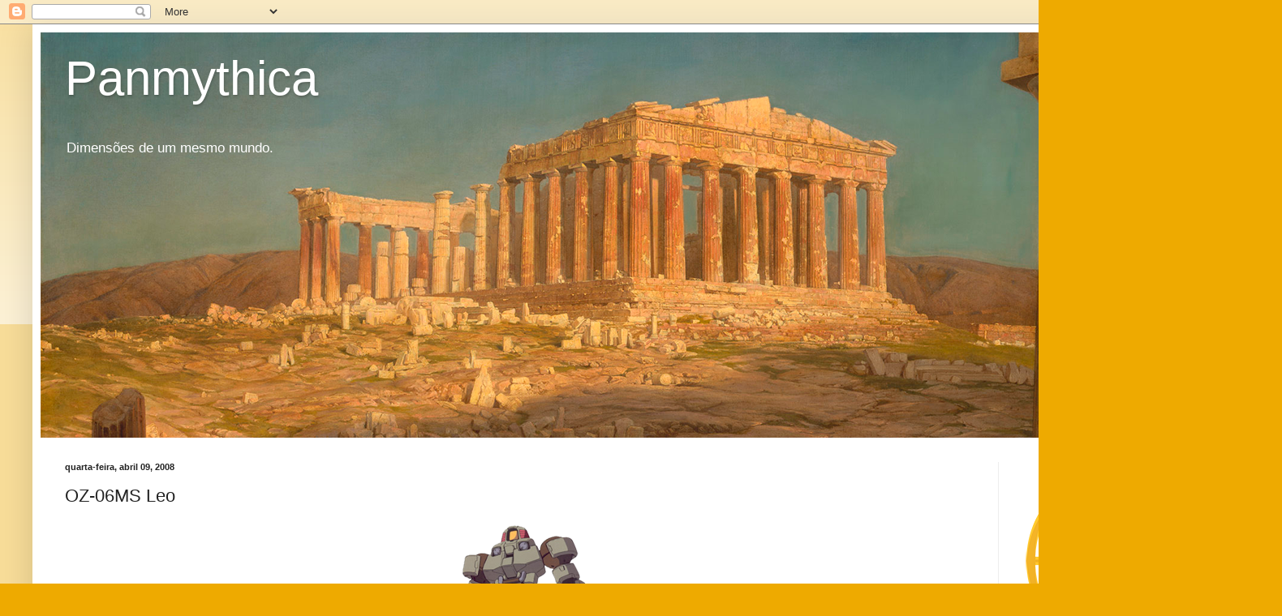

--- FILE ---
content_type: text/html; charset=UTF-8
request_url: https://www.panmythica.com/2008/04/oz-06ms-leo.html
body_size: 15695
content:
<!DOCTYPE html>
<html class='v2' dir='ltr' lang='pt-BR'>
<head>
<link href='https://www.blogger.com/static/v1/widgets/335934321-css_bundle_v2.css' rel='stylesheet' type='text/css'/>
<meta content='width=1100' name='viewport'/>
<meta content='text/html; charset=UTF-8' http-equiv='Content-Type'/>
<meta content='blogger' name='generator'/>
<link href='https://www.panmythica.com/favicon.ico' rel='icon' type='image/x-icon'/>
<link href='https://www.panmythica.com/2008/04/oz-06ms-leo.html' rel='canonical'/>
<link rel="alternate" type="application/atom+xml" title="Panmythica - Atom" href="https://www.panmythica.com/feeds/posts/default" />
<link rel="alternate" type="application/rss+xml" title="Panmythica - RSS" href="https://www.panmythica.com/feeds/posts/default?alt=rss" />
<link rel="service.post" type="application/atom+xml" title="Panmythica - Atom" href="https://www.blogger.com/feeds/7690848403283609243/posts/default" />

<link rel="alternate" type="application/atom+xml" title="Panmythica - Atom" href="https://www.panmythica.com/feeds/2920749441365056983/comments/default" />
<!--Can't find substitution for tag [blog.ieCssRetrofitLinks]-->
<link href='http://i4.photobucket.com/albums/y147/jan_sobieskiii/mitologia/mechas/OZ-06MS-Leo.png' rel='image_src'/>
<meta content='https://www.panmythica.com/2008/04/oz-06ms-leo.html' property='og:url'/>
<meta content='OZ-06MS Leo' property='og:title'/>
<meta content='Meca-de-Combate Organization of Zodiac - 06 Mobile Suit Leo New Mobile Report Gundam Wing Fonte: The Gundam Wiki' property='og:description'/>
<meta content='https://lh3.googleusercontent.com/blogger_img_proxy/AEn0k_uY4lnvG5KAeRczpKCxFBVkkGMacHFF1rYK-1l8zopFmdGIYSWkajaccjtomUAyEaKCh3g662OlFfYUkYjvWUwwNEq0AHcDIvqvBHfSAsUdQ2W896uPMhnwFwHR-wDop5j4PheGDVn5PMGXn8h0HokipDEoSXkFSw=w1200-h630-p-k-no-nu' property='og:image'/>
<title>Panmythica: OZ-06MS Leo</title>
<style id='page-skin-1' type='text/css'><!--
/*
-----------------------------------------------
Blogger Template Style
Name:     Simple
Designer: Blogger
URL:      www.blogger.com
----------------------------------------------- */
/* Content
----------------------------------------------- */
body {
font: normal normal 12px Arial, Tahoma, Helvetica, FreeSans, sans-serif;
color: #222222;
background: #eeaa00 none repeat scroll top left;
padding: 0 40px 40px 40px;
}
html body .region-inner {
min-width: 0;
max-width: 100%;
width: auto;
}
h2 {
font-size: 22px;
}
a:link {
text-decoration:none;
color: #cc6611;
}
a:visited {
text-decoration:none;
color: #888888;
}
a:hover {
text-decoration:underline;
color: #ff9900;
}
.body-fauxcolumn-outer .fauxcolumn-inner {
background: transparent url(https://resources.blogblog.com/blogblog/data/1kt/simple/body_gradient_tile_light.png) repeat scroll top left;
_background-image: none;
}
.body-fauxcolumn-outer .cap-top {
position: absolute;
z-index: 1;
height: 400px;
width: 100%;
}
.body-fauxcolumn-outer .cap-top .cap-left {
width: 100%;
background: transparent url(https://resources.blogblog.com/blogblog/data/1kt/simple/gradients_light.png) repeat-x scroll top left;
_background-image: none;
}
.content-outer {
-moz-box-shadow: 0 0 40px rgba(0, 0, 0, .15);
-webkit-box-shadow: 0 0 5px rgba(0, 0, 0, .15);
-goog-ms-box-shadow: 0 0 10px #333333;
box-shadow: 0 0 40px rgba(0, 0, 0, .15);
margin-bottom: 1px;
}
.content-inner {
padding: 10px 10px;
}
.content-inner {
background-color: #ffffff;
}
/* Header
----------------------------------------------- */
.header-outer {
background: #cc6611 url(https://resources.blogblog.com/blogblog/data/1kt/simple/gradients_light.png) repeat-x scroll 0 -400px;
_background-image: none;
}
.Header h1 {
font: normal normal 60px Arial, Tahoma, Helvetica, FreeSans, sans-serif;
color: #ffffff;
text-shadow: 1px 2px 3px rgba(0, 0, 0, .2);
}
.Header h1 a {
color: #ffffff;
}
.Header .description {
font-size: 140%;
color: #ffffff;
}
.header-inner .Header .titlewrapper {
padding: 22px 30px;
}
.header-inner .Header .descriptionwrapper {
padding: 0 30px;
}
/* Tabs
----------------------------------------------- */
.tabs-inner .section:first-child {
border-top: 0 solid #eeeeee;
}
.tabs-inner .section:first-child ul {
margin-top: -0;
border-top: 0 solid #eeeeee;
border-left: 0 solid #eeeeee;
border-right: 0 solid #eeeeee;
}
.tabs-inner .widget ul {
background: #f5f5f5 url(https://resources.blogblog.com/blogblog/data/1kt/simple/gradients_light.png) repeat-x scroll 0 -800px;
_background-image: none;
border-bottom: 1px solid #eeeeee;
margin-top: 0;
margin-left: -30px;
margin-right: -30px;
}
.tabs-inner .widget li a {
display: inline-block;
padding: .6em 1em;
font: normal normal 14px Arial, Tahoma, Helvetica, FreeSans, sans-serif;
color: #999999;
border-left: 1px solid #ffffff;
border-right: 1px solid #eeeeee;
}
.tabs-inner .widget li:first-child a {
border-left: none;
}
.tabs-inner .widget li.selected a, .tabs-inner .widget li a:hover {
color: #000000;
background-color: #eeeeee;
text-decoration: none;
}
/* Columns
----------------------------------------------- */
.main-outer {
border-top: 0 solid #eeeeee;
}
.fauxcolumn-left-outer .fauxcolumn-inner {
border-right: 1px solid #eeeeee;
}
.fauxcolumn-right-outer .fauxcolumn-inner {
border-left: 1px solid #eeeeee;
}
/* Headings
----------------------------------------------- */
div.widget > h2,
div.widget h2.title {
margin: 0 0 1em 0;
font: normal bold 11px Arial, Tahoma, Helvetica, FreeSans, sans-serif;
color: #000000;
}
/* Widgets
----------------------------------------------- */
.widget .zippy {
color: #999999;
text-shadow: 2px 2px 1px rgba(0, 0, 0, .1);
}
.widget .popular-posts ul {
list-style: none;
}
/* Posts
----------------------------------------------- */
h2.date-header {
font: normal bold 11px Arial, Tahoma, Helvetica, FreeSans, sans-serif;
}
.date-header span {
background-color: transparent;
color: #222222;
padding: inherit;
letter-spacing: inherit;
margin: inherit;
}
.main-inner {
padding-top: 30px;
padding-bottom: 30px;
}
.main-inner .column-center-inner {
padding: 0 15px;
}
.main-inner .column-center-inner .section {
margin: 0 15px;
}
.post {
margin: 0 0 25px 0;
}
h3.post-title, .comments h4 {
font: normal normal 22px Arial, Tahoma, Helvetica, FreeSans, sans-serif;
margin: .75em 0 0;
}
.post-body {
font-size: 110%;
line-height: 1.4;
position: relative;
}
.post-body img, .post-body .tr-caption-container, .Profile img, .Image img,
.BlogList .item-thumbnail img {
padding: 2px;
background: rgba(0, 0, 0, 0);
border: 1px solid rgba(0, 0, 0, 0);
-moz-box-shadow: 1px 1px 5px rgba(0, 0, 0, .1);
-webkit-box-shadow: 1px 1px 5px rgba(0, 0, 0, .1);
box-shadow: 1px 1px 5px rgba(0, 0, 0, .1);
}
.post-body img, .post-body .tr-caption-container {
padding: 5px;
}
.post-body .tr-caption-container {
color: rgba(0, 0, 0, 0);
}
.post-body .tr-caption-container img {
padding: 0;
background: transparent;
border: none;
-moz-box-shadow: 0 0 0 rgba(0, 0, 0, .1);
-webkit-box-shadow: 0 0 0 rgba(0, 0, 0, .1);
box-shadow: 0 0 0 rgba(0, 0, 0, .1);
}
.post-header {
margin: 0 0 1.5em;
line-height: 1.6;
font-size: 90%;
}
.post-footer {
margin: 20px -2px 0;
padding: 5px 10px;
color: #666666;
background-color: #f9f9f9;
border-bottom: 1px solid #eeeeee;
line-height: 1.6;
font-size: 90%;
}
#comments .comment-author {
padding-top: 1.5em;
border-top: 1px solid #eeeeee;
background-position: 0 1.5em;
}
#comments .comment-author:first-child {
padding-top: 0;
border-top: none;
}
.avatar-image-container {
margin: .2em 0 0;
}
#comments .avatar-image-container img {
border: 1px solid rgba(0, 0, 0, 0);
}
/* Comments
----------------------------------------------- */
.comments .comments-content .icon.blog-author {
background-repeat: no-repeat;
background-image: url([data-uri]);
}
.comments .comments-content .loadmore a {
border-top: 1px solid #999999;
border-bottom: 1px solid #999999;
}
.comments .comment-thread.inline-thread {
background-color: #f9f9f9;
}
.comments .continue {
border-top: 2px solid #999999;
}
/* Accents
---------------------------------------------- */
.section-columns td.columns-cell {
border-left: 1px solid #eeeeee;
}
.blog-pager {
background: transparent none no-repeat scroll top center;
}
.blog-pager-older-link, .home-link,
.blog-pager-newer-link {
background-color: #ffffff;
padding: 5px;
}
.footer-outer {
border-top: 0 dashed #bbbbbb;
}
/* Mobile
----------------------------------------------- */
body.mobile  {
background-size: auto;
}
.mobile .body-fauxcolumn-outer {
background: transparent none repeat scroll top left;
}
.mobile .body-fauxcolumn-outer .cap-top {
background-size: 100% auto;
}
.mobile .content-outer {
-webkit-box-shadow: 0 0 3px rgba(0, 0, 0, .15);
box-shadow: 0 0 3px rgba(0, 0, 0, .15);
}
.mobile .tabs-inner .widget ul {
margin-left: 0;
margin-right: 0;
}
.mobile .post {
margin: 0;
}
.mobile .main-inner .column-center-inner .section {
margin: 0;
}
.mobile .date-header span {
padding: 0.1em 10px;
margin: 0 -10px;
}
.mobile h3.post-title {
margin: 0;
}
.mobile .blog-pager {
background: transparent none no-repeat scroll top center;
}
.mobile .footer-outer {
border-top: none;
}
.mobile .main-inner, .mobile .footer-inner {
background-color: #ffffff;
}
.mobile-index-contents {
color: #222222;
}
.mobile-link-button {
background-color: #cc6611;
}
.mobile-link-button a:link, .mobile-link-button a:visited {
color: #ffffff;
}
.mobile .tabs-inner .section:first-child {
border-top: none;
}
.mobile .tabs-inner .PageList .widget-content {
background-color: #eeeeee;
color: #000000;
border-top: 1px solid #eeeeee;
border-bottom: 1px solid #eeeeee;
}
.mobile .tabs-inner .PageList .widget-content .pagelist-arrow {
border-left: 1px solid #eeeeee;
}
.post-body img, .post-body .tr-caption-container, .ss, .Profile img, .Image img,
.BlogList .item-thumbnail img {
padding: none !important;
border: none !important;
background: none !important;
-moz-box-shadow: 0px 0px 0px transparent !important;
-webkit-box-shadow: 0px 0px 0px transparent !important;
box-shadow: 0px 0px 0px transparent !important;
}
--></style>
<style id='template-skin-1' type='text/css'><!--
body {
min-width: 1500px;
}
.content-outer, .content-fauxcolumn-outer, .region-inner {
min-width: 1500px;
max-width: 1500px;
_width: 1500px;
}
.main-inner .columns {
padding-left: 0;
padding-right: 300px;
}
.main-inner .fauxcolumn-center-outer {
left: 0;
right: 300px;
/* IE6 does not respect left and right together */
_width: expression(this.parentNode.offsetWidth -
parseInt("0") -
parseInt("300px") + 'px');
}
.main-inner .fauxcolumn-left-outer {
width: 0;
}
.main-inner .fauxcolumn-right-outer {
width: 300px;
}
.main-inner .column-left-outer {
width: 0;
right: 100%;
margin-left: -0;
}
.main-inner .column-right-outer {
width: 300px;
margin-right: -300px;
}
#layout {
min-width: 0;
}
#layout .content-outer {
min-width: 0;
width: 800px;
}
#layout .region-inner {
min-width: 0;
width: auto;
}
body#layout div.add_widget {
padding: 8px;
}
body#layout div.add_widget a {
margin-left: 32px;
}
--></style>
<link href='https://www.blogger.com/dyn-css/authorization.css?targetBlogID=7690848403283609243&amp;zx=5eed105f-6f2d-4dbb-8dd0-bfa2ec3ecdd6' media='none' onload='if(media!=&#39;all&#39;)media=&#39;all&#39;' rel='stylesheet'/><noscript><link href='https://www.blogger.com/dyn-css/authorization.css?targetBlogID=7690848403283609243&amp;zx=5eed105f-6f2d-4dbb-8dd0-bfa2ec3ecdd6' rel='stylesheet'/></noscript>
<meta name='google-adsense-platform-account' content='ca-host-pub-1556223355139109'/>
<meta name='google-adsense-platform-domain' content='blogspot.com'/>

</head>
<body class='loading variant-bold'>
<div class='navbar section' id='navbar' name='Navbar'><div class='widget Navbar' data-version='1' id='Navbar1'><script type="text/javascript">
    function setAttributeOnload(object, attribute, val) {
      if(window.addEventListener) {
        window.addEventListener('load',
          function(){ object[attribute] = val; }, false);
      } else {
        window.attachEvent('onload', function(){ object[attribute] = val; });
      }
    }
  </script>
<div id="navbar-iframe-container"></div>
<script type="text/javascript" src="https://apis.google.com/js/platform.js"></script>
<script type="text/javascript">
      gapi.load("gapi.iframes:gapi.iframes.style.bubble", function() {
        if (gapi.iframes && gapi.iframes.getContext) {
          gapi.iframes.getContext().openChild({
              url: 'https://www.blogger.com/navbar/7690848403283609243?po\x3d2920749441365056983\x26origin\x3dhttps://www.panmythica.com',
              where: document.getElementById("navbar-iframe-container"),
              id: "navbar-iframe"
          });
        }
      });
    </script><script type="text/javascript">
(function() {
var script = document.createElement('script');
script.type = 'text/javascript';
script.src = '//pagead2.googlesyndication.com/pagead/js/google_top_exp.js';
var head = document.getElementsByTagName('head')[0];
if (head) {
head.appendChild(script);
}})();
</script>
</div></div>
<div class='body-fauxcolumns'>
<div class='fauxcolumn-outer body-fauxcolumn-outer'>
<div class='cap-top'>
<div class='cap-left'></div>
<div class='cap-right'></div>
</div>
<div class='fauxborder-left'>
<div class='fauxborder-right'></div>
<div class='fauxcolumn-inner'>
</div>
</div>
<div class='cap-bottom'>
<div class='cap-left'></div>
<div class='cap-right'></div>
</div>
</div>
</div>
<div class='content'>
<div class='content-fauxcolumns'>
<div class='fauxcolumn-outer content-fauxcolumn-outer'>
<div class='cap-top'>
<div class='cap-left'></div>
<div class='cap-right'></div>
</div>
<div class='fauxborder-left'>
<div class='fauxborder-right'></div>
<div class='fauxcolumn-inner'>
</div>
</div>
<div class='cap-bottom'>
<div class='cap-left'></div>
<div class='cap-right'></div>
</div>
</div>
</div>
<div class='content-outer'>
<div class='content-cap-top cap-top'>
<div class='cap-left'></div>
<div class='cap-right'></div>
</div>
<div class='fauxborder-left content-fauxborder-left'>
<div class='fauxborder-right content-fauxborder-right'></div>
<div class='content-inner'>
<header>
<div class='header-outer'>
<div class='header-cap-top cap-top'>
<div class='cap-left'></div>
<div class='cap-right'></div>
</div>
<div class='fauxborder-left header-fauxborder-left'>
<div class='fauxborder-right header-fauxborder-right'></div>
<div class='region-inner header-inner'>
<div class='header section' id='header' name='Cabeçalho'><div class='widget Header' data-version='1' id='Header1'>
<div id='header-inner' style='background-image: url("https://blogger.googleusercontent.com/img/b/R29vZ2xl/AVvXsEgCeCGKGDbfdVwCwsIaaThUewsqgeMv6ZPkZwaUHKIVPTccb89wmQdXhKbeZoItAutIdYQ2JixGv5NWuUcP6bT77Pvjl9W-goK_QQsp5hz4chsp756dlb1iryqBt0Tt4wD9-aG24sqNuQEH/s1600/panmythica2.png"); background-position: left; width: 1480px; min-height: 500px; _height: 500px; background-repeat: no-repeat; '>
<div class='titlewrapper' style='background: transparent'>
<h1 class='title' style='background: transparent; border-width: 0px'>
<a href='https://www.panmythica.com/'>
Panmythica
</a>
</h1>
</div>
<div class='descriptionwrapper'>
<p class='description'><span>Dimensões de um mesmo mundo.</span></p>
</div>
</div>
</div></div>
</div>
</div>
<div class='header-cap-bottom cap-bottom'>
<div class='cap-left'></div>
<div class='cap-right'></div>
</div>
</div>
</header>
<div class='tabs-outer'>
<div class='tabs-cap-top cap-top'>
<div class='cap-left'></div>
<div class='cap-right'></div>
</div>
<div class='fauxborder-left tabs-fauxborder-left'>
<div class='fauxborder-right tabs-fauxborder-right'></div>
<div class='region-inner tabs-inner'>
<div class='tabs no-items section' id='crosscol' name='Entre colunas'></div>
<div class='tabs no-items section' id='crosscol-overflow' name='Cross-Column 2'></div>
</div>
</div>
<div class='tabs-cap-bottom cap-bottom'>
<div class='cap-left'></div>
<div class='cap-right'></div>
</div>
</div>
<div class='main-outer'>
<div class='main-cap-top cap-top'>
<div class='cap-left'></div>
<div class='cap-right'></div>
</div>
<div class='fauxborder-left main-fauxborder-left'>
<div class='fauxborder-right main-fauxborder-right'></div>
<div class='region-inner main-inner'>
<div class='columns fauxcolumns'>
<div class='fauxcolumn-outer fauxcolumn-center-outer'>
<div class='cap-top'>
<div class='cap-left'></div>
<div class='cap-right'></div>
</div>
<div class='fauxborder-left'>
<div class='fauxborder-right'></div>
<div class='fauxcolumn-inner'>
</div>
</div>
<div class='cap-bottom'>
<div class='cap-left'></div>
<div class='cap-right'></div>
</div>
</div>
<div class='fauxcolumn-outer fauxcolumn-left-outer'>
<div class='cap-top'>
<div class='cap-left'></div>
<div class='cap-right'></div>
</div>
<div class='fauxborder-left'>
<div class='fauxborder-right'></div>
<div class='fauxcolumn-inner'>
</div>
</div>
<div class='cap-bottom'>
<div class='cap-left'></div>
<div class='cap-right'></div>
</div>
</div>
<div class='fauxcolumn-outer fauxcolumn-right-outer'>
<div class='cap-top'>
<div class='cap-left'></div>
<div class='cap-right'></div>
</div>
<div class='fauxborder-left'>
<div class='fauxborder-right'></div>
<div class='fauxcolumn-inner'>
</div>
</div>
<div class='cap-bottom'>
<div class='cap-left'></div>
<div class='cap-right'></div>
</div>
</div>
<!-- corrects IE6 width calculation -->
<div class='columns-inner'>
<div class='column-center-outer'>
<div class='column-center-inner'>
<div class='main section' id='main' name='Principal'><div class='widget Blog' data-version='1' id='Blog1'>
<div class='blog-posts hfeed'>

          <div class="date-outer">
        
<h2 class='date-header'><span>quarta-feira, abril 09, 2008</span></h2>

          <div class="date-posts">
        
<div class='post-outer'>
<div class='post hentry uncustomized-post-template' itemprop='blogPost' itemscope='itemscope' itemtype='http://schema.org/BlogPosting'>
<meta content='http://i4.photobucket.com/albums/y147/jan_sobieskiii/mitologia/mechas/OZ-06MS-Leo.png' itemprop='image_url'/>
<meta content='7690848403283609243' itemprop='blogId'/>
<meta content='2920749441365056983' itemprop='postId'/>
<a name='2920749441365056983'></a>
<h3 class='post-title entry-title' itemprop='name'>
OZ-06MS Leo
</h3>
<div class='post-header'>
<div class='post-header-line-1'></div>
</div>
<div class='post-body entry-content' id='post-body-2920749441365056983' itemprop='description articleBody'>
<div style="text-align: center;"><a href="http://i4.photobucket.com/albums/y147/jan_sobieskiii/mitologia/mechas/OZ-06MS-Leo.png" onblur="try {parent.deselectBloggerImageGracefully();} catch(e) {}"><img alt="" border="0" src="https://lh3.googleusercontent.com/blogger_img_proxy/AEn0k_uY4lnvG5KAeRczpKCxFBVkkGMacHFF1rYK-1l8zopFmdGIYSWkajaccjtomUAyEaKCh3g662OlFfYUkYjvWUwwNEq0AHcDIvqvBHfSAsUdQ2W896uPMhnwFwHR-wDop5j4PheGDVn5PMGXn8h0HokipDEoSXkFSw=s0-d" style="margin: 0px auto 10px; display: block; text-align: center; cursor: pointer;"></a><span style="font-weight: bold;">Meca-de-Combate<br />Organization of Zodiac - 06 Mobile Suit Leo</span><br /><span style="font-size:100%;">New Mobile Report Gundam Wing<br /><span style="font-size:85%;">Fonte: <a href="http://gundam.wikia.com/wiki/Main_Page">The Gundam Wiki</a></span><br /></span></div>
<div style='clear: both;'></div>
</div>
<div class='post-footer'>
<div class='post-footer-line post-footer-line-1'>
<span class='post-author vcard'>
Postado por
<span class='fn' itemprop='author' itemscope='itemscope' itemtype='http://schema.org/Person'>
<span itemprop='name'>Michael Serra</span>
</span>
</span>
<span class='post-timestamp'>
às
<meta content='https://www.panmythica.com/2008/04/oz-06ms-leo.html' itemprop='url'/>
<a class='timestamp-link' href='https://www.panmythica.com/2008/04/oz-06ms-leo.html' rel='bookmark' title='permanent link'><abbr class='published' itemprop='datePublished' title='2008-04-09T19:56:00-03:00'>quarta-feira, abril 09, 2008</abbr></a>
</span>
<span class='post-comment-link'>
</span>
<span class='post-icons'>
<span class='item-action'>
<a href='https://www.blogger.com/email-post/7690848403283609243/2920749441365056983' title='Enviar esta postagem'>
<img alt='' class='icon-action' height='13' src='https://resources.blogblog.com/img/icon18_email.gif' width='18'/>
</a>
</span>
<span class='item-control blog-admin pid-944023325'>
<a href='https://www.blogger.com/post-edit.g?blogID=7690848403283609243&postID=2920749441365056983&from=pencil' title='Editar post'>
<img alt='' class='icon-action' height='18' src='https://resources.blogblog.com/img/icon18_edit_allbkg.gif' width='18'/>
</a>
</span>
</span>
<div class='post-share-buttons goog-inline-block'>
</div>
</div>
<div class='post-footer-line post-footer-line-2'>
<span class='post-labels'>
Marcadores:
<a href='https://www.panmythica.com/search/label/Mecas' rel='tag'>Mecas</a>
</span>
</div>
<div class='post-footer-line post-footer-line-3'>
<span class='post-location'>
</span>
</div>
</div>
</div>
<div class='comments' id='comments'>
<a name='comments'></a>
<h4>Nenhum comentário:</h4>
<div id='Blog1_comments-block-wrapper'>
<dl class='avatar-comment-indent' id='comments-block'>
</dl>
</div>
<p class='comment-footer'>
<a href='https://www.blogger.com/comment/fullpage/post/7690848403283609243/2920749441365056983' onclick=''>Postar um comentário</a>
</p>
</div>
</div>

        </div></div>
      
</div>
<div class='blog-pager' id='blog-pager'>
<span id='blog-pager-newer-link'>
<a class='blog-pager-newer-link' href='https://www.panmythica.com/2008/04/oz-07ams-aries.html' id='Blog1_blog-pager-newer-link' title='Postagem mais recente'>Postagem mais recente</a>
</span>
<span id='blog-pager-older-link'>
<a class='blog-pager-older-link' href='https://www.panmythica.com/2008/04/oz-02md-virgo.html' id='Blog1_blog-pager-older-link' title='Postagem mais antiga'>Postagem mais antiga</a>
</span>
<a class='home-link' href='https://www.panmythica.com/'>Página inicial</a>
</div>
<div class='clear'></div>
<div class='post-feeds'>
<div class='feed-links'>
Assinar:
<a class='feed-link' href='https://www.panmythica.com/feeds/2920749441365056983/comments/default' target='_blank' type='application/atom+xml'>Postar comentários (Atom)</a>
</div>
</div>
</div></div>
</div>
</div>
<div class='column-left-outer'>
<div class='column-left-inner'>
<aside>
</aside>
</div>
</div>
<div class='column-right-outer'>
<div class='column-right-inner'>
<aside>
<div class='sidebar section' id='sidebar-right-1'><div class='widget Image' data-version='1' id='Image1'>
<div class='widget-content'>
<img alt='' height='272' id='Image1_img' src='https://blogger.googleusercontent.com/img/b/R29vZ2xl/AVvXsEg7uUii96t29kFtVTSXwaiqDxJZmCO9ePETqSwwfVbBilOwzweAIntrNC-AM559yFqqZqeRex88S_E-v5ySj9EhxlM82UP2jMibwocUBsCWC9SDZfy_f0FgjaTd-SGC2b2hL5ARPp8OgiD2/s1600/panmythica-logo-site.png' width='240'/>
<br/>
</div>
<div class='clear'></div>
</div><div class='widget LinkList' data-version='1' id='LinkList2'>
<h2>Guias</h2>
<div class='widget-content'>
<ul>
<li><a href='http://panmythica.blogspot.com/2008/04/guia-de-aeroespaonaves.html'>de Aeroespaçonaves</a></li>
<li><a href='http://panmythica.blogspot.com/2008/04/guia-de-aeronaves.html'>de Aeronaves</a></li>
<li><a href='http://panmythica.blogspot.com/2008/04/guia-de-andrides.html'>de Andróides</a></li>
<li><a href='http://panmythica.blogspot.com/2008/07/guia-de-armas-brancas.html'>de Armas Brancas</a></li>
<li><a href='http://panmythica.blogspot.com/2008/07/guia-de-armas-de-fogo.html'>de Armas de Fogo</a></li>
<li><a href='http://panmythica.blogspot.com.br/2008/06/guia-de-divindades.html'>de Divindades</a></li>
<li><a href='http://panmythica.blogspot.com/2008/04/guia-de-espaonaves.html'>de Espaçonaves</a></li>
<li><a href='http://panmythica.blogspot.com/2008/04/guia-de-santos-guerreiros.html'>de Guerreiros Santos</a></li>
<li><a href='http://panmythica.blogspot.com/2008/04/guia-de-naves.html'>de Naves</a></li>
<li><a href='http://panmythica.blogspot.com/2008/04/guia-de-ordens.html'>de Ordens</a></li>
<li><a href='http://panmythica.blogspot.com/2008/07/guia-de-veculos.html'>de Veículos</a></li>
</ul>
<div class='clear'></div>
</div>
</div><div class='widget Label' data-version='1' id='Label1'>
<h2>Categorias</h2>
<div class='widget-content list-label-widget-content'>
<ul>
<li>
<a dir='ltr' href='https://www.panmythica.com/search/label/Aeroespa%C3%A7onaves'>Aeroespaçonaves</a>
<span dir='ltr'>(10)</span>
</li>
<li>
<a dir='ltr' href='https://www.panmythica.com/search/label/Aeronaves'>Aeronaves</a>
<span dir='ltr'>(105)</span>
</li>
<li>
<a dir='ltr' href='https://www.panmythica.com/search/label/Andr%C3%B3ides'>Andróides</a>
<span dir='ltr'>(6)</span>
</li>
<li>
<a dir='ltr' href='https://www.panmythica.com/search/label/Armas'>Armas</a>
<span dir='ltr'>(1)</span>
</li>
<li>
<a dir='ltr' href='https://www.panmythica.com/search/label/Armoraria'>Armoraria</a>
<span dir='ltr'>(49)</span>
</li>
<li>
<a dir='ltr' href='https://www.panmythica.com/search/label/Arsenal'>Arsenal</a>
<span dir='ltr'>(12)</span>
</li>
<li>
<a dir='ltr' href='https://www.panmythica.com/search/label/Artefatos'>Artefatos</a>
<span dir='ltr'>(10)</span>
</li>
<li>
<a dir='ltr' href='https://www.panmythica.com/search/label/Artes%20Marciais'>Artes Marciais</a>
<span dir='ltr'>(1)</span>
</li>
<li>
<a dir='ltr' href='https://www.panmythica.com/search/label/Atlas%20Celestes'>Atlas Celestes</a>
<span dir='ltr'>(1)</span>
</li>
<li>
<a dir='ltr' href='https://www.panmythica.com/search/label/Autom%C3%B3veis%20de%20Corrida'>Automóveis de Corrida</a>
<span dir='ltr'>(1)</span>
</li>
<li>
<a dir='ltr' href='https://www.panmythica.com/search/label/Bandeiras'>Bandeiras</a>
<span dir='ltr'>(5)</span>
</li>
<li>
<a dir='ltr' href='https://www.panmythica.com/search/label/Bandeiras%20de%20Fic%C3%A7%C3%A3o'>Bandeiras de Ficção</a>
<span dir='ltr'>(72)</span>
</li>
<li>
<a dir='ltr' href='https://www.panmythica.com/search/label/Besti%C3%A1rio'>Bestiário</a>
<span dir='ltr'>(172)</span>
</li>
<li>
<a dir='ltr' href='https://www.panmythica.com/search/label/Besti%C3%A1rio%20Mitol%C3%B3gico'>Bestiário Mitológico</a>
<span dir='ltr'>(23)</span>
</li>
<li>
<a dir='ltr' href='https://www.panmythica.com/search/label/Bras%C3%B5es'>Brasões</a>
<span dir='ltr'>(4)</span>
</li>
<li>
<a dir='ltr' href='https://www.panmythica.com/search/label/Calend%C3%A1rios'>Calendários</a>
<span dir='ltr'>(12)</span>
</li>
<li>
<a dir='ltr' href='https://www.panmythica.com/search/label/Cartas%20Celestes'>Cartas Celestes</a>
<span dir='ltr'>(4)</span>
</li>
<li>
<a dir='ltr' href='https://www.panmythica.com/search/label/C%C3%A9dulas'>Cédulas</a>
<span dir='ltr'>(2)</span>
</li>
<li>
<a dir='ltr' href='https://www.panmythica.com/search/label/Ciborgues'>Ciborgues</a>
<span dir='ltr'>(2)</span>
</li>
<li>
<a dir='ltr' href='https://www.panmythica.com/search/label/Conceitos'>Conceitos</a>
<span dir='ltr'>(4)</span>
</li>
<li>
<a dir='ltr' href='https://www.panmythica.com/search/label/Constela%C3%A7%C3%B5es'>Constelações</a>
<span dir='ltr'>(1)</span>
</li>
<li>
<a dir='ltr' href='https://www.panmythica.com/search/label/Constru%C3%A7%C3%B5es'>Construções</a>
<span dir='ltr'>(1)</span>
</li>
<li>
<a dir='ltr' href='https://www.panmythica.com/search/label/Contos'>Contos</a>
<span dir='ltr'>(1)</span>
</li>
<li>
<a dir='ltr' href='https://www.panmythica.com/search/label/Diagramas'>Diagramas</a>
<span dir='ltr'>(3)</span>
</li>
<li>
<a dir='ltr' href='https://www.panmythica.com/search/label/Divindades'>Divindades</a>
<span dir='ltr'>(59)</span>
</li>
<li>
<a dir='ltr' href='https://www.panmythica.com/search/label/Dr%C3%B3ides'>Dróides</a>
<span dir='ltr'>(1)</span>
</li>
<li>
<a dir='ltr' href='https://www.panmythica.com/search/label/Elementos'>Elementos</a>
<span dir='ltr'>(1)</span>
</li>
<li>
<a dir='ltr' href='https://www.panmythica.com/search/label/Escritas'>Escritas</a>
<span dir='ltr'>(25)</span>
</li>
<li>
<a dir='ltr' href='https://www.panmythica.com/search/label/Espa%C3%A7onaves'>Espaçonaves</a>
<span dir='ltr'>(139)</span>
</li>
<li>
<a dir='ltr' href='https://www.panmythica.com/search/label/Explora%C3%A7%C3%A3o%20Espacial'>Exploração Espacial</a>
<span dir='ltr'>(1)</span>
</li>
<li>
<a dir='ltr' href='https://www.panmythica.com/search/label/Fontes'>Fontes</a>
<span dir='ltr'>(1)</span>
</li>
<li>
<a dir='ltr' href='https://www.panmythica.com/search/label/Geografia'>Geografia</a>
<span dir='ltr'>(1)</span>
</li>
<li>
<a dir='ltr' href='https://www.panmythica.com/search/label/Guias'>Guias</a>
<span dir='ltr'>(11)</span>
</li>
<li>
<a dir='ltr' href='https://www.panmythica.com/search/label/Locais'>Locais</a>
<span dir='ltr'>(44)</span>
</li>
<li>
<a dir='ltr' href='https://www.panmythica.com/search/label/Mapas'>Mapas</a>
<span dir='ltr'>(3)</span>
</li>
<li>
<a dir='ltr' href='https://www.panmythica.com/search/label/Mapas%20Mundi'>Mapas Mundi</a>
<span dir='ltr'>(3)</span>
</li>
<li>
<a dir='ltr' href='https://www.panmythica.com/search/label/Mecas'>Mecas</a>
<span dir='ltr'>(94)</span>
</li>
<li>
<a dir='ltr' href='https://www.panmythica.com/search/label/Militarismo'>Militarismo</a>
<span dir='ltr'>(2)</span>
</li>
<li>
<a dir='ltr' href='https://www.panmythica.com/search/label/Mitologias'>Mitologias</a>
<span dir='ltr'>(3)</span>
</li>
<li>
<a dir='ltr' href='https://www.panmythica.com/search/label/Moedas'>Moedas</a>
<span dir='ltr'>(5)</span>
</li>
<li>
<a dir='ltr' href='https://www.panmythica.com/search/label/Mundos'>Mundos</a>
<span dir='ltr'>(6)</span>
</li>
<li>
<a dir='ltr' href='https://www.panmythica.com/search/label/Navios'>Navios</a>
<span dir='ltr'>(36)</span>
</li>
<li>
<a dir='ltr' href='https://www.panmythica.com/search/label/Ordens'>Ordens</a>
<span dir='ltr'>(3)</span>
</li>
<li>
<a dir='ltr' href='https://www.panmythica.com/search/label/Pante%C3%B5es'>Panteões</a>
<span dir='ltr'>(6)</span>
</li>
<li>
<a dir='ltr' href='https://www.panmythica.com/search/label/Pinturas'>Pinturas</a>
<span dir='ltr'>(27)</span>
</li>
<li>
<a dir='ltr' href='https://www.panmythica.com/search/label/Planos%20de%20Exist%C3%AAncia'>Planos de Existência</a>
<span dir='ltr'>(2)</span>
</li>
<li>
<a dir='ltr' href='https://www.panmythica.com/search/label/Santos%20Guerreiros'>Santos Guerreiros</a>
<span dir='ltr'>(227)</span>
</li>
<li>
<a dir='ltr' href='https://www.panmythica.com/search/label/S%C3%ADmbolos'>Símbolos</a>
<span dir='ltr'>(2)</span>
</li>
<li>
<a dir='ltr' href='https://www.panmythica.com/search/label/S%C3%ADmbolos%20Divinos'>Símbolos Divinos</a>
<span dir='ltr'>(14)</span>
</li>
<li>
<a dir='ltr' href='https://www.panmythica.com/search/label/Soberanos'>Soberanos</a>
<span dir='ltr'>(1)</span>
</li>
<li>
<a dir='ltr' href='https://www.panmythica.com/search/label/Tecnologia'>Tecnologia</a>
<span dir='ltr'>(7)</span>
</li>
<li>
<a dir='ltr' href='https://www.panmythica.com/search/label/Textos'>Textos</a>
<span dir='ltr'>(8)</span>
</li>
<li>
<a dir='ltr' href='https://www.panmythica.com/search/label/Ve%C3%ADculos'>Veículos</a>
<span dir='ltr'>(7)</span>
</li>
</ul>
<div class='clear'></div>
</div>
</div><div class='widget Subscribe' data-version='1' id='Subscribe1'>
<div style='white-space:nowrap'>
<h2 class='title'>Inscrever-se</h2>
<div class='widget-content'>
<div class='subscribe-wrapper subscribe-type-POST'>
<div class='subscribe expanded subscribe-type-POST' id='SW_READER_LIST_Subscribe1POST' style='display:none;'>
<div class='top'>
<span class='inner' onclick='return(_SW_toggleReaderList(event, "Subscribe1POST"));'>
<img class='subscribe-dropdown-arrow' src='https://resources.blogblog.com/img/widgets/arrow_dropdown.gif'/>
<img align='absmiddle' alt='' border='0' class='feed-icon' src='https://resources.blogblog.com/img/icon_feed12.png'/>
Postagens
</span>
<div class='feed-reader-links'>
<a class='feed-reader-link' href='https://www.netvibes.com/subscribe.php?url=https%3A%2F%2Fwww.panmythica.com%2Ffeeds%2Fposts%2Fdefault' target='_blank'>
<img src='https://resources.blogblog.com/img/widgets/subscribe-netvibes.png'/>
</a>
<a class='feed-reader-link' href='https://add.my.yahoo.com/content?url=https%3A%2F%2Fwww.panmythica.com%2Ffeeds%2Fposts%2Fdefault' target='_blank'>
<img src='https://resources.blogblog.com/img/widgets/subscribe-yahoo.png'/>
</a>
<a class='feed-reader-link' href='https://www.panmythica.com/feeds/posts/default' target='_blank'>
<img align='absmiddle' class='feed-icon' src='https://resources.blogblog.com/img/icon_feed12.png'/>
                  Atom
                </a>
</div>
</div>
<div class='bottom'></div>
</div>
<div class='subscribe' id='SW_READER_LIST_CLOSED_Subscribe1POST' onclick='return(_SW_toggleReaderList(event, "Subscribe1POST"));'>
<div class='top'>
<span class='inner'>
<img class='subscribe-dropdown-arrow' src='https://resources.blogblog.com/img/widgets/arrow_dropdown.gif'/>
<span onclick='return(_SW_toggleReaderList(event, "Subscribe1POST"));'>
<img align='absmiddle' alt='' border='0' class='feed-icon' src='https://resources.blogblog.com/img/icon_feed12.png'/>
Postagens
</span>
</span>
</div>
<div class='bottom'></div>
</div>
</div>
<div class='subscribe-wrapper subscribe-type-PER_POST'>
<div class='subscribe expanded subscribe-type-PER_POST' id='SW_READER_LIST_Subscribe1PER_POST' style='display:none;'>
<div class='top'>
<span class='inner' onclick='return(_SW_toggleReaderList(event, "Subscribe1PER_POST"));'>
<img class='subscribe-dropdown-arrow' src='https://resources.blogblog.com/img/widgets/arrow_dropdown.gif'/>
<img align='absmiddle' alt='' border='0' class='feed-icon' src='https://resources.blogblog.com/img/icon_feed12.png'/>
Comentários
</span>
<div class='feed-reader-links'>
<a class='feed-reader-link' href='https://www.netvibes.com/subscribe.php?url=https%3A%2F%2Fwww.panmythica.com%2Ffeeds%2F2920749441365056983%2Fcomments%2Fdefault' target='_blank'>
<img src='https://resources.blogblog.com/img/widgets/subscribe-netvibes.png'/>
</a>
<a class='feed-reader-link' href='https://add.my.yahoo.com/content?url=https%3A%2F%2Fwww.panmythica.com%2Ffeeds%2F2920749441365056983%2Fcomments%2Fdefault' target='_blank'>
<img src='https://resources.blogblog.com/img/widgets/subscribe-yahoo.png'/>
</a>
<a class='feed-reader-link' href='https://www.panmythica.com/feeds/2920749441365056983/comments/default' target='_blank'>
<img align='absmiddle' class='feed-icon' src='https://resources.blogblog.com/img/icon_feed12.png'/>
                  Atom
                </a>
</div>
</div>
<div class='bottom'></div>
</div>
<div class='subscribe' id='SW_READER_LIST_CLOSED_Subscribe1PER_POST' onclick='return(_SW_toggleReaderList(event, "Subscribe1PER_POST"));'>
<div class='top'>
<span class='inner'>
<img class='subscribe-dropdown-arrow' src='https://resources.blogblog.com/img/widgets/arrow_dropdown.gif'/>
<span onclick='return(_SW_toggleReaderList(event, "Subscribe1PER_POST"));'>
<img align='absmiddle' alt='' border='0' class='feed-icon' src='https://resources.blogblog.com/img/icon_feed12.png'/>
Comentários
</span>
</span>
</div>
<div class='bottom'></div>
</div>
</div>
<div style='clear:both'></div>
</div>
</div>
<div class='clear'></div>
</div></div>
<table border='0' cellpadding='0' cellspacing='0' class='section-columns columns-2'>
<tbody>
<tr>
<td class='first columns-cell'>
<div class='sidebar no-items section' id='sidebar-right-2-1'></div>
</td>
<td class='columns-cell'>
<div class='sidebar no-items section' id='sidebar-right-2-2'></div>
</td>
</tr>
</tbody>
</table>
<div class='sidebar section' id='sidebar-right-3'><div class='widget Label' data-version='1' id='Label2'>
<h2>Marcadores</h2>
<div class='widget-content cloud-label-widget-content'>
<span class='label-size label-size-5'>
<a dir='ltr' href='https://www.panmythica.com/search/label/Santos%20Guerreiros'>Santos Guerreiros</a>
</span>
<span class='label-size label-size-5'>
<a dir='ltr' href='https://www.panmythica.com/search/label/Besti%C3%A1rio'>Bestiário</a>
</span>
<span class='label-size label-size-5'>
<a dir='ltr' href='https://www.panmythica.com/search/label/Espa%C3%A7onaves'>Espaçonaves</a>
</span>
<span class='label-size label-size-4'>
<a dir='ltr' href='https://www.panmythica.com/search/label/Aeronaves'>Aeronaves</a>
</span>
<span class='label-size label-size-4'>
<a dir='ltr' href='https://www.panmythica.com/search/label/Mecas'>Mecas</a>
</span>
<span class='label-size label-size-4'>
<a dir='ltr' href='https://www.panmythica.com/search/label/Bandeiras%20de%20Fic%C3%A7%C3%A3o'>Bandeiras de Ficção</a>
</span>
<span class='label-size label-size-4'>
<a dir='ltr' href='https://www.panmythica.com/search/label/Divindades'>Divindades</a>
</span>
<span class='label-size label-size-4'>
<a dir='ltr' href='https://www.panmythica.com/search/label/Armoraria'>Armoraria</a>
</span>
<span class='label-size label-size-4'>
<a dir='ltr' href='https://www.panmythica.com/search/label/Locais'>Locais</a>
</span>
<span class='label-size label-size-4'>
<a dir='ltr' href='https://www.panmythica.com/search/label/Navios'>Navios</a>
</span>
<span class='label-size label-size-3'>
<a dir='ltr' href='https://www.panmythica.com/search/label/Pinturas'>Pinturas</a>
</span>
<span class='label-size label-size-3'>
<a dir='ltr' href='https://www.panmythica.com/search/label/Escritas'>Escritas</a>
</span>
<span class='label-size label-size-3'>
<a dir='ltr' href='https://www.panmythica.com/search/label/Besti%C3%A1rio%20Mitol%C3%B3gico'>Bestiário Mitológico</a>
</span>
<span class='label-size label-size-3'>
<a dir='ltr' href='https://www.panmythica.com/search/label/S%C3%ADmbolos%20Divinos'>Símbolos Divinos</a>
</span>
<span class='label-size label-size-3'>
<a dir='ltr' href='https://www.panmythica.com/search/label/Arsenal'>Arsenal</a>
</span>
<span class='label-size label-size-3'>
<a dir='ltr' href='https://www.panmythica.com/search/label/Calend%C3%A1rios'>Calendários</a>
</span>
<span class='label-size label-size-3'>
<a dir='ltr' href='https://www.panmythica.com/search/label/Guias'>Guias</a>
</span>
<span class='label-size label-size-3'>
<a dir='ltr' href='https://www.panmythica.com/search/label/Aeroespa%C3%A7onaves'>Aeroespaçonaves</a>
</span>
<span class='label-size label-size-3'>
<a dir='ltr' href='https://www.panmythica.com/search/label/Artefatos'>Artefatos</a>
</span>
<span class='label-size label-size-3'>
<a dir='ltr' href='https://www.panmythica.com/search/label/Textos'>Textos</a>
</span>
<span class='label-size label-size-2'>
<a dir='ltr' href='https://www.panmythica.com/search/label/Tecnologia'>Tecnologia</a>
</span>
<span class='label-size label-size-2'>
<a dir='ltr' href='https://www.panmythica.com/search/label/Ve%C3%ADculos'>Veículos</a>
</span>
<span class='label-size label-size-2'>
<a dir='ltr' href='https://www.panmythica.com/search/label/Andr%C3%B3ides'>Andróides</a>
</span>
<span class='label-size label-size-2'>
<a dir='ltr' href='https://www.panmythica.com/search/label/Mundos'>Mundos</a>
</span>
<span class='label-size label-size-2'>
<a dir='ltr' href='https://www.panmythica.com/search/label/Pante%C3%B5es'>Panteões</a>
</span>
<span class='label-size label-size-2'>
<a dir='ltr' href='https://www.panmythica.com/search/label/Bandeiras'>Bandeiras</a>
</span>
<span class='label-size label-size-2'>
<a dir='ltr' href='https://www.panmythica.com/search/label/Moedas'>Moedas</a>
</span>
<span class='label-size label-size-2'>
<a dir='ltr' href='https://www.panmythica.com/search/label/Bras%C3%B5es'>Brasões</a>
</span>
<span class='label-size label-size-2'>
<a dir='ltr' href='https://www.panmythica.com/search/label/Cartas%20Celestes'>Cartas Celestes</a>
</span>
<span class='label-size label-size-2'>
<a dir='ltr' href='https://www.panmythica.com/search/label/Conceitos'>Conceitos</a>
</span>
<span class='label-size label-size-2'>
<a dir='ltr' href='https://www.panmythica.com/search/label/Diagramas'>Diagramas</a>
</span>
<span class='label-size label-size-2'>
<a dir='ltr' href='https://www.panmythica.com/search/label/Mapas'>Mapas</a>
</span>
<span class='label-size label-size-2'>
<a dir='ltr' href='https://www.panmythica.com/search/label/Mapas%20Mundi'>Mapas Mundi</a>
</span>
<span class='label-size label-size-2'>
<a dir='ltr' href='https://www.panmythica.com/search/label/Mitologias'>Mitologias</a>
</span>
<span class='label-size label-size-2'>
<a dir='ltr' href='https://www.panmythica.com/search/label/Ordens'>Ordens</a>
</span>
<span class='label-size label-size-2'>
<a dir='ltr' href='https://www.panmythica.com/search/label/Ciborgues'>Ciborgues</a>
</span>
<span class='label-size label-size-2'>
<a dir='ltr' href='https://www.panmythica.com/search/label/C%C3%A9dulas'>Cédulas</a>
</span>
<span class='label-size label-size-2'>
<a dir='ltr' href='https://www.panmythica.com/search/label/Militarismo'>Militarismo</a>
</span>
<span class='label-size label-size-2'>
<a dir='ltr' href='https://www.panmythica.com/search/label/Planos%20de%20Exist%C3%AAncia'>Planos de Existência</a>
</span>
<span class='label-size label-size-2'>
<a dir='ltr' href='https://www.panmythica.com/search/label/S%C3%ADmbolos'>Símbolos</a>
</span>
<span class='label-size label-size-1'>
<a dir='ltr' href='https://www.panmythica.com/search/label/Armas'>Armas</a>
</span>
<span class='label-size label-size-1'>
<a dir='ltr' href='https://www.panmythica.com/search/label/Artes%20Marciais'>Artes Marciais</a>
</span>
<span class='label-size label-size-1'>
<a dir='ltr' href='https://www.panmythica.com/search/label/Atlas%20Celestes'>Atlas Celestes</a>
</span>
<span class='label-size label-size-1'>
<a dir='ltr' href='https://www.panmythica.com/search/label/Autom%C3%B3veis%20de%20Corrida'>Automóveis de Corrida</a>
</span>
<span class='label-size label-size-1'>
<a dir='ltr' href='https://www.panmythica.com/search/label/Constela%C3%A7%C3%B5es'>Constelações</a>
</span>
<span class='label-size label-size-1'>
<a dir='ltr' href='https://www.panmythica.com/search/label/Constru%C3%A7%C3%B5es'>Construções</a>
</span>
<span class='label-size label-size-1'>
<a dir='ltr' href='https://www.panmythica.com/search/label/Contos'>Contos</a>
</span>
<span class='label-size label-size-1'>
<a dir='ltr' href='https://www.panmythica.com/search/label/Dr%C3%B3ides'>Dróides</a>
</span>
<span class='label-size label-size-1'>
<a dir='ltr' href='https://www.panmythica.com/search/label/Elementos'>Elementos</a>
</span>
<span class='label-size label-size-1'>
<a dir='ltr' href='https://www.panmythica.com/search/label/Explora%C3%A7%C3%A3o%20Espacial'>Exploração Espacial</a>
</span>
<span class='label-size label-size-1'>
<a dir='ltr' href='https://www.panmythica.com/search/label/Fontes'>Fontes</a>
</span>
<span class='label-size label-size-1'>
<a dir='ltr' href='https://www.panmythica.com/search/label/Geografia'>Geografia</a>
</span>
<span class='label-size label-size-1'>
<a dir='ltr' href='https://www.panmythica.com/search/label/Soberanos'>Soberanos</a>
</span>
<div class='clear'></div>
</div>
</div><div class='widget ContactForm' data-version='1' id='ContactForm1'>
<h2 class='title'>Contato</h2>
<div class='contact-form-widget'>
<div class='form'>
<form name='contact-form'>
<p></p>
Nome
<br/>
<input class='contact-form-name' id='ContactForm1_contact-form-name' name='name' size='30' type='text' value=''/>
<p></p>
E-mail
<span style='font-weight: bolder;'>*</span>
<br/>
<input class='contact-form-email' id='ContactForm1_contact-form-email' name='email' size='30' type='text' value=''/>
<p></p>
Mensagem
<span style='font-weight: bolder;'>*</span>
<br/>
<textarea class='contact-form-email-message' cols='25' id='ContactForm1_contact-form-email-message' name='email-message' rows='5'></textarea>
<p></p>
<input class='contact-form-button contact-form-button-submit' id='ContactForm1_contact-form-submit' type='button' value='Enviar'/>
<p></p>
<div style='text-align: center; max-width: 222px; width: 100%'>
<p class='contact-form-error-message' id='ContactForm1_contact-form-error-message'></p>
<p class='contact-form-success-message' id='ContactForm1_contact-form-success-message'></p>
</div>
</form>
</div>
</div>
<div class='clear'></div>
</div><div class='widget BlogArchive' data-version='1' id='BlogArchive1'>
<h2>Arquivo</h2>
<div class='widget-content'>
<div id='ArchiveList'>
<div id='BlogArchive1_ArchiveList'>
<select id='BlogArchive1_ArchiveMenu'>
<option value=''>Arquivo</option>
<option value='https://www.panmythica.com/2020/05/'>maio 2020 (1)</option>
<option value='https://www.panmythica.com/2020/04/'>abril 2020 (8)</option>
<option value='https://www.panmythica.com/2020/03/'>março 2020 (8)</option>
<option value='https://www.panmythica.com/2020/02/'>fevereiro 2020 (1)</option>
<option value='https://www.panmythica.com/2019/08/'>agosto 2019 (2)</option>
<option value='https://www.panmythica.com/2019/07/'>julho 2019 (11)</option>
<option value='https://www.panmythica.com/2019/06/'>junho 2019 (1)</option>
<option value='https://www.panmythica.com/2019/05/'>maio 2019 (1)</option>
<option value='https://www.panmythica.com/2019/04/'>abril 2019 (32)</option>
<option value='https://www.panmythica.com/2019/01/'>janeiro 2019 (1)</option>
<option value='https://www.panmythica.com/2018/10/'>outubro 2018 (2)</option>
<option value='https://www.panmythica.com/2018/05/'>maio 2018 (44)</option>
<option value='https://www.panmythica.com/2018/04/'>abril 2018 (115)</option>
<option value='https://www.panmythica.com/2010/08/'>agosto 2010 (3)</option>
<option value='https://www.panmythica.com/2010/07/'>julho 2010 (2)</option>
<option value='https://www.panmythica.com/2009/05/'>maio 2009 (1)</option>
<option value='https://www.panmythica.com/2009/04/'>abril 2009 (8)</option>
<option value='https://www.panmythica.com/2008/08/'>agosto 2008 (4)</option>
<option value='https://www.panmythica.com/2008/07/'>julho 2008 (167)</option>
<option value='https://www.panmythica.com/2008/06/'>junho 2008 (1)</option>
<option value='https://www.panmythica.com/2008/05/'>maio 2008 (176)</option>
<option value='https://www.panmythica.com/2008/04/'>abril 2008 (357)</option>
<option value='https://www.panmythica.com/2008/03/'>março 2008 (89)</option>
<option value='https://www.panmythica.com/2007/12/'>dezembro 2007 (56)</option>
<option value='https://www.panmythica.com/2007/11/'>novembro 2007 (78)</option>
</select>
</div>
</div>
<div class='clear'></div>
</div>
</div><div class='widget Stats' data-version='1' id='Stats1'>
<h2>Visualizações</h2>
<div class='widget-content'>
<div id='Stats1_content' style='display: none;'>
<span class='counter-wrapper text-counter-wrapper' id='Stats1_totalCount'>
</span>
<div class='clear'></div>
</div>
</div>
</div><div class='widget PopularPosts' data-version='1' id='PopularPosts1'>
<h2>Postagens mais visitadas</h2>
<div class='widget-content popular-posts'>
<ul>
<li>
<div class='item-content'>
<div class='item-thumbnail'>
<a href='https://www.panmythica.com/2008/04/mapas-histricos-do-brasil.html' target='_blank'>
<img alt='' border='0' src='https://blogger.googleusercontent.com/img/b/R29vZ2xl/AVvXsEidgh1_qaBhVtrlgSEeYTHA43i_kjCRbr10Mhm1aa5q6vDmajyqN0_F3zTunhNL9LFEM70X2YAI58gI7Kc2wys0NIxlwIwc85NKTj8_qHtftgLcVmu9EFxQBhBlO2JQkNFDq49cwlH_R7Nz/w72-h72-p-k-no-nu/evolucao-territorial-versao2-02.gif'/>
</a>
</div>
<div class='item-title'><a href='https://www.panmythica.com/2008/04/mapas-histricos-do-brasil.html'>Mapas Históricos do Brasil</a></div>
<div class='item-snippet'>           Legenda :  Nomes em negrito demonstram autonomia administrativa.  Nomes sem negrito demonstram falta de autonomia, subordinação à...</div>
</div>
<div style='clear: both;'></div>
</li>
<li>
<div class='item-content'>
<div class='item-thumbnail'>
<a href='https://www.panmythica.com/2018/05/alfabeto-grego-arcaico.html' target='_blank'>
<img alt='' border='0' src='https://blogger.googleusercontent.com/img/b/R29vZ2xl/AVvXsEiOtP8LIM7ZvJZLaVRNgZFvnvldD28R6s2UScMVqla40eNG3ACjlNffOPDcJzLqgf3v9dtEH7gKs_H_dUGjdLSGcrAPZqvUl_vs6q8kPA19T-_7seV6jAAXxgqnAHQJlubtmsh23JiWDX3I/w72-h72-p-k-no-nu/Sem-T%25C3%25ADtulo-4.png'/>
</a>
</div>
<div class='item-title'><a href='https://www.panmythica.com/2018/05/alfabeto-grego-arcaico.html'>Alfabeto Grego Arcaico</a></div>
<div class='item-snippet'>   Derivada do Alfabeto Fenício, a escrita grega arcaica surgiu por volta de 850 a.C. De cidade-estado em cidade-estado, sofria ligeiras var...</div>
</div>
<div style='clear: both;'></div>
</li>
<li>
<div class='item-content'>
<div class='item-thumbnail'>
<a href='https://www.panmythica.com/2019/07/mapa-mundi-man-in-high-castle-1962.html' target='_blank'>
<img alt='' border='0' src='https://blogger.googleusercontent.com/img/b/R29vZ2xl/AVvXsEhpaHcqADUs_NUjYZiewliGLbLXs_ZeYGiuaYQfkUuKGiT4GiOlR1XTse5DIqU-Gpp0diikZBwa6cdUufHn-BU06n1RbtrUdFK5xiuunmkmIbal5N-KQCaCG3gwCkZi51n1SXhLY4ZMzzQe/w72-h72-p-k-no-nu/mapa_the-man-in-the-high-castle_01b_1000.png'/>
</a>
</div>
<div class='item-title'><a href='https://www.panmythica.com/2019/07/mapa-mundi-man-in-high-castle-1962.html'>Mapa-Múndi: The Man in the High Castle - 1962</a></div>
<div class='item-snippet'>     O mundo no cenário de &quot;The Man in the High Castle&quot;, de Philip K. Dick, no ano de 1962.   Ponto de virada: O Eixo vence a Segu...</div>
</div>
<div style='clear: both;'></div>
</li>
<li>
<div class='item-content'>
<div class='item-thumbnail'>
<a href='https://www.panmythica.com/2019/08/mapa-mundi-hunter-x-hunter-1998.html' target='_blank'>
<img alt='' border='0' src='https://blogger.googleusercontent.com/img/b/R29vZ2xl/AVvXsEijIcBqrH8HMkhzlhqfdHo3ghW88YgEEAoorJcwlAtgfPUdJBvTBkEKVaye3s5mouT0B_anFDqbTtmCMD4Tasq-981s4AJPJclvNVc4bDOc8mJs7HmpuYn6E8sxwOxAbVK2Bbv8SrHquwfp/w72-h72-p-k-no-nu/mapa_hunter-x-hunter.png'/>
</a>
</div>
<div class='item-title'><a href='https://www.panmythica.com/2019/08/mapa-mundi-hunter-x-hunter-1998.html'>Mapa-Múndi: Hunter x Hunter - 1998</a></div>
<div class='item-snippet'>     O mundo no cenário de &quot;Hunter x Hunter&quot;, de Yoshihiro Togashi, no ano de 1998.   Ponto de virada: Não há. Cenário totalmente ...</div>
</div>
<div style='clear: both;'></div>
</li>
<li>
<div class='item-content'>
<div class='item-thumbnail'>
<a href='https://www.panmythica.com/2008/04/guia-de-santos-guerreiros.html' target='_blank'>
<img alt='' border='0' src='https://lh3.googleusercontent.com/blogger_img_proxy/AEn0k_sRX9bLNSPfUEypSERKHhWr-3mNtlwIUtoN6H4fvCHTyqLMeDGQkX_KQzk8nvjfzuA-nSvjsFghh8CquO2hPnJ8z-XudzXjGoxCBMuTNe5iYhd3cbSU-2oBuIj2bmoJcuC13tOSY9ST5DP83pzb3zvudS6KUr5wCQF7eWM9M70=w72-h72-p-k-no-nu'/>
</a>
</div>
<div class='item-title'><a href='https://www.panmythica.com/2008/04/guia-de-santos-guerreiros.html'>Guia de Santos Guerreiros</a></div>
<div class='item-snippet'>Santos Guerreiros do Helenismo Santos de Atena ( Athena Saints ) Santos Cavaleiros ( Saints ) Santos Cavaleiros de Ouro ( Gold Saints ) 01 Á...</div>
</div>
<div style='clear: both;'></div>
</li>
<li>
<div class='item-content'>
<div class='item-thumbnail'>
<a href='https://www.panmythica.com/2018/10/sardovia-sardovia.html' target='_blank'>
<img alt='' border='0' src='https://blogger.googleusercontent.com/img/b/R29vZ2xl/AVvXsEjbrIWD3xMvhePzEvY0mCWeAlqKXrj5R01Esfvf7kFB9Ucci0Y8a35x1TBI3mm3PSskfDsBHrcoxk6ABnvSDcA0hOp6zbUUkfYxNfLkuzaTgApO9zQTUG-8iHRR5BMmuqEAjlVDomY9uBl_/w72-h72-p-k-no-nu/sardovia1000.png'/>
</a>
</div>
<div class='item-title'><a href='https://www.panmythica.com/2018/10/sardovia-sardovia.html'>Sardóvia (Sardovia)</a></div>
<div class='item-snippet'>   Scorpion Christine Moore e Kim Rome, 2017 Arte de Michael Serra República do leste europeu de origem soviética que tentou obter lista de ...</div>
</div>
<div style='clear: both;'></div>
</li>
<li>
<div class='item-content'>
<div class='item-thumbnail'>
<a href='https://www.panmythica.com/2018/05/alfabeto-latino-arcaico.html' target='_blank'>
<img alt='' border='0' src='https://blogger.googleusercontent.com/img/b/R29vZ2xl/AVvXsEj9Bq9YbtfokkfiTdRHk8JuTRNEEqW6Qd4vEEhnr3E9JYUp9VknurWjm0HR3f6pro6TkYnRnxhP9y6XlXWOoerdFnHbm6KxUtrF5g7r63sNBRYEw-s0oDJ-SJcEYE6QxXvLQ5cL6HPronMl/w72-h72-p-k-no-nu/Sem-T%25C3%25ADtulo-4.png'/>
</a>
</div>
<div class='item-title'><a href='https://www.panmythica.com/2018/05/alfabeto-latino-arcaico.html'>Alfabeto Latino Arcaico</a></div>
<div class='item-snippet'>  Sistema de escrita derivada do Alfabeto Greco-negropôntico de Cumae, do sul da Itália, no século VIII a.C, utilizado por povos itálicos e ...</div>
</div>
<div style='clear: both;'></div>
</li>
<li>
<div class='item-content'>
<div class='item-thumbnail'>
<a href='https://www.panmythica.com/2020/05/nacoes-paises-ou-territorios-autonomos.html' target='_blank'>
<img alt='' border='0' src='https://lh3.googleusercontent.com/blogger_img_proxy/AEn0k_vsQXLNigCf5kkg1brN9FaUwuvMeAKoXn7hmjKJ-7JFiqFnI1vCO5SrkkUxhhhQ1Rh0lvwUDn3aqv6NkMnMYPLLBDa60glEq_p4JXX6-E8Cu9v14kJ6vngL0olZNL0k0SjQVyFJ0qH0Zl70WytvAd0n0HfE=w72-h72-p-k-no-nu'/>
</a>
</div>
<div class='item-title'><a href='https://www.panmythica.com/2020/05/nacoes-paises-ou-territorios-autonomos.html'>Nações, países ou territórios autônomos extintos</a></div>
<div class='item-snippet'>2011-2020              2001-2010                 &#160;   1991-2000                                                                              ...</div>
</div>
<div style='clear: both;'></div>
</li>
<li>
<div class='item-content'>
<div class='item-thumbnail'>
<a href='https://www.panmythica.com/2018/05/runas-anglo-saxas.html' target='_blank'>
<img alt='' border='0' src='https://blogger.googleusercontent.com/img/b/R29vZ2xl/AVvXsEgaiWrvWLC1qoWk0R0nuzCP3x_-BF_1wi3HkOJjw0SkYK6V469-U3sEu1ZpDigIq8eeyxCSaQoMN3I4ccmyUpA253T3xSd01MvnhTNGDkenaF-vsekIITDI57WWsMwSxn5FUhjlp2Wq6GxF/w72-h72-p-k-no-nu/Sem-T%25C3%25ADtulo-4.png'/>
</a>
</div>
<div class='item-title'><a href='https://www.panmythica.com/2018/05/runas-anglo-saxas.html'>Runas Anglo-Saxônicas</a></div>
<div class='item-snippet'>    Alfabeto dos antigos anglo-saxões também denominado Futhorc (acrônimo das primeiras seis runas). Surgiu na Frísia antes da colonização d...</div>
</div>
<div style='clear: both;'></div>
</li>
<li>
<div class='item-content'>
<div class='item-thumbnail'>
<a href='https://www.panmythica.com/2018/04/hun-chiu-do-oeste.html' target='_blank'>
<img alt='' border='0' src='https://blogger.googleusercontent.com/img/b/R29vZ2xl/AVvXsEgH_NBRICdKS0Gp48RSJPJW6k5jdvOaSSQYwk9wM2krxHZSD3gkzFNnoG3lKJMYACotTC4mzoF9GRd85w9jQjZZ_v7ASpBiwOzEgfW9pTg2sXGCZjf8X8lXTwYwSNEm1Ob9y4jFXXBoMdQs/w72-h72-p-k-no-nu/Designated-Survivor_Hun-Chiu-do-Oeste.png'/>
</a>
</div>
<div class='item-title'><a href='https://www.panmythica.com/2018/04/hun-chiu-do-oeste.html'>Hun Chiu do Oeste</a></div>
<div class='item-snippet'>   Designated Survivor  Chris Grismer &amp; David Guggenheim, 2018  Arte de Michael Serra   Nação que faz fronteira com a China e com o país...</div>
</div>
<div style='clear: both;'></div>
</li>
</ul>
<div class='clear'></div>
</div>
</div><div class='widget BlogList' data-version='1' id='BlogList1'>
<h2 class='title'>Meus sites</h2>
<div class='widget-content'>
<div class='blog-list-container' id='BlogList1_container'>
<ul id='BlogList1_blogs'>
<li style='display: block;'>
<div class='blog-icon'>
<img data-lateloadsrc='https://lh3.googleusercontent.com/blogger_img_proxy/AEn0k_sq0fWtdGamHBrSY8j7U1sfyVekJt1Nt-okKJPXKzuqBANsACEgnAEbOyk4lGgVXuEX71i6XtNXnYQm-JEIgMNnVV-8Ltj_UGFJ0HYJxIQ--dQ=s16-w16-h16' height='16' width='16'/>
</div>
<div class='blog-content'>
<div class='blog-title'>
<a href='https://www.cinturaobrasileiro.com/' target='_blank'>
Cinturão do Futebol Brasileiro</a>
</div>
<div class='item-content'>
<span class='item-title'>
<a href='https://www.cinturaobrasileiro.com/2025/11/mmmmcccxvii-cinturao-do-futebol.html' target='_blank'>
MMMMCCCXVII Cinturão do Futebol Brasileiro: Disputa nº 4317
</a>
</span>
</div>
</div>
<div style='clear: both;'></div>
</li>
<li style='display: block;'>
<div class='blog-icon'>
<img data-lateloadsrc='https://lh3.googleusercontent.com/blogger_img_proxy/AEn0k_vr7zBED4Nr0H8i_YyQ7vHJ9bqhEywigeVeyx2ji7jr8pMbXd0Vi_-U0ztu55uOPZHlthdfRNwQSHvoNNKiC17F2v6w7vlaEQ=s16-w16-h16' height='16' width='16'/>
</div>
<div class='blog-content'>
<div class='blog-title'>
<a href='http://www.spfcpedia.com/' target='_blank'>
SPFCpédia</a>
</div>
<div class='item-content'>
<span class='item-title'>
<a href='http://www.spfcpedia.com/2025/05/escudo-do-estudante-de-sao-paulo.html' target='_blank'>
Escudo do Estudante de São Paulo
</a>
</span>
</div>
</div>
<div style='clear: both;'></div>
</li>
<li style='display: block;'>
<div class='blog-icon'>
<img data-lateloadsrc='https://lh3.googleusercontent.com/blogger_img_proxy/AEn0k_u8vDUDci4j8BVUISdzfKfqHbqCdjBmwkXhFau8gA6fh7oSDM_aOiqlj_xVchJ2ghkCjb-6_0kvDnuKb1uPgaUqkbDaaPrkPUX7f9gFxpENWEs56WVFag=s16-w16-h16' height='16' width='16'/>
</div>
<div class='blog-content'>
<div class='blog-title'>
<a href='https://paulista.cinturaobrasileiro.com/' target='_blank'>
Cinturão do Futebol Paulista</a>
</div>
<div class='item-content'>
<span class='item-title'>
<a href='https://paulista.cinturaobrasileiro.com/2021/03/cinturao-do-futebol-paulista-2021-2030.html' target='_blank'>
Cinturão do Futebol Paulista: 2021 - 2030
</a>
</span>
</div>
</div>
<div style='clear: both;'></div>
</li>
<li style='display: block;'>
<div class='blog-icon'>
<img data-lateloadsrc='https://lh3.googleusercontent.com/blogger_img_proxy/AEn0k_tC_Kz97Yy-9zDBcBZyFOofgiQ6hcXkejIexw75fhPOVDmE754kIG2xSL4ZtezBtm58_r0De-Dv328Fzckgcwmi5kd3fuTNnfttWlzRVKN5Ew=s16-w16-h16' height='16' width='16'/>
</div>
<div class='blog-content'>
<div class='blog-title'>
<a href='https://www.campeoespaulistas.com/' target='_blank'>
Campeões Paulistas</a>
</div>
<div class='item-content'>
<span class='item-title'>
<a href='https://www.campeoespaulistas.com/2018/07/futebol.html' target='_blank'>
Futebol
</a>
</span>
</div>
</div>
<div style='clear: both;'></div>
</li>
<li style='display: block;'>
<div class='blog-icon'>
<img data-lateloadsrc='https://lh3.googleusercontent.com/blogger_img_proxy/AEn0k_tFvT0A8U77lb24rkzumFnfu3rb4P6najxvnf6_4Wd4lxQ5q6BR5jcEqUnLXB8ADdtiqX2nd-cBzfWxe9D4sQ8SkP6cP9gsMsuND49ELWE=s16-w16-h16' height='16' width='16'/>
</div>
<div class='blog-content'>
<div class='blog-title'>
<a href='https://www.partidosdobrasil.com/' target='_blank'>
Partidos do Brasil</a>
</div>
<div class='item-content'>
<span class='item-title'>
<a href='https://www.partidosdobrasil.com/2018/09/partidos-politicos-do-brasil-no-periodo.html' target='_blank'>
Partidos Políticos do Brasil no Período da Nova República
</a>
</span>
</div>
</div>
<div style='clear: both;'></div>
</li>
<li style='display: block;'>
<div class='blog-icon'>
<img data-lateloadsrc='https://lh3.googleusercontent.com/blogger_img_proxy/AEn0k_tkdD-YadClELS5fEAKajOAkLDqeSaOVy-qASYeYXNZnFhUcmcyTaTEEr-66GGcEJtqj0WBB3nNen-FK2FzVcfmNgWGJyd5lkymi-4E63YG=s16-w16-h16' height='16' width='16'/>
</div>
<div class='blog-content'>
<div class='blog-title'>
<a href='https://www.cidadespaulistas.com/' target='_blank'>
Cidades de São Paulo</a>
</div>
<div class='item-content'>
<span class='item-title'>
<a href='https://www.cidadespaulistas.com/2018/01/a-evolucao-dos-termos-municipais-na.html' target='_blank'>
A evolução dos termos municipais na atual divisa do Estado de São Paulo
</a>
</span>
</div>
</div>
<div style='clear: both;'></div>
</li>
</ul>
<div class='clear'></div>
</div>
</div>
</div></div>
</aside>
</div>
</div>
</div>
<div style='clear: both'></div>
<!-- columns -->
</div>
<!-- main -->
</div>
</div>
<div class='main-cap-bottom cap-bottom'>
<div class='cap-left'></div>
<div class='cap-right'></div>
</div>
</div>
<footer>
<div class='footer-outer'>
<div class='footer-cap-top cap-top'>
<div class='cap-left'></div>
<div class='cap-right'></div>
</div>
<div class='fauxborder-left footer-fauxborder-left'>
<div class='fauxborder-right footer-fauxborder-right'></div>
<div class='region-inner footer-inner'>
<div class='foot no-items section' id='footer-1'></div>
<table border='0' cellpadding='0' cellspacing='0' class='section-columns columns-2'>
<tbody>
<tr>
<td class='first columns-cell'>
<div class='foot no-items section' id='footer-2-1'></div>
</td>
<td class='columns-cell'>
<div class='foot no-items section' id='footer-2-2'></div>
</td>
</tr>
</tbody>
</table>
<!-- outside of the include in order to lock Attribution widget -->
<div class='foot section' id='footer-3' name='Rodapé'><div class='widget Attribution' data-version='1' id='Attribution1'>
<div class='widget-content' style='text-align: center;'>
Tema Simples. Tecnologia do <a href='https://www.blogger.com' target='_blank'>Blogger</a>.
</div>
<div class='clear'></div>
</div></div>
</div>
</div>
<div class='footer-cap-bottom cap-bottom'>
<div class='cap-left'></div>
<div class='cap-right'></div>
</div>
</div>
</footer>
<!-- content -->
</div>
</div>
<div class='content-cap-bottom cap-bottom'>
<div class='cap-left'></div>
<div class='cap-right'></div>
</div>
</div>
</div>
<script type='text/javascript'>
    window.setTimeout(function() {
        document.body.className = document.body.className.replace('loading', '');
      }, 10);
  </script>

<script type="text/javascript" src="https://www.blogger.com/static/v1/widgets/2028843038-widgets.js"></script>
<script type='text/javascript'>
window['__wavt'] = 'AOuZoY6p1iRgUXAFwgDBE-7dtwFw29zSBw:1769751956786';_WidgetManager._Init('//www.blogger.com/rearrange?blogID\x3d7690848403283609243','//www.panmythica.com/2008/04/oz-06ms-leo.html','7690848403283609243');
_WidgetManager._SetDataContext([{'name': 'blog', 'data': {'blogId': '7690848403283609243', 'title': 'Panmythica', 'url': 'https://www.panmythica.com/2008/04/oz-06ms-leo.html', 'canonicalUrl': 'https://www.panmythica.com/2008/04/oz-06ms-leo.html', 'homepageUrl': 'https://www.panmythica.com/', 'searchUrl': 'https://www.panmythica.com/search', 'canonicalHomepageUrl': 'https://www.panmythica.com/', 'blogspotFaviconUrl': 'https://www.panmythica.com/favicon.ico', 'bloggerUrl': 'https://www.blogger.com', 'hasCustomDomain': true, 'httpsEnabled': true, 'enabledCommentProfileImages': true, 'gPlusViewType': 'FILTERED_POSTMOD', 'adultContent': false, 'analyticsAccountNumber': '', 'encoding': 'UTF-8', 'locale': 'pt-BR', 'localeUnderscoreDelimited': 'pt_br', 'languageDirection': 'ltr', 'isPrivate': false, 'isMobile': false, 'isMobileRequest': false, 'mobileClass': '', 'isPrivateBlog': false, 'isDynamicViewsAvailable': true, 'feedLinks': '\x3clink rel\x3d\x22alternate\x22 type\x3d\x22application/atom+xml\x22 title\x3d\x22Panmythica - Atom\x22 href\x3d\x22https://www.panmythica.com/feeds/posts/default\x22 /\x3e\n\x3clink rel\x3d\x22alternate\x22 type\x3d\x22application/rss+xml\x22 title\x3d\x22Panmythica - RSS\x22 href\x3d\x22https://www.panmythica.com/feeds/posts/default?alt\x3drss\x22 /\x3e\n\x3clink rel\x3d\x22service.post\x22 type\x3d\x22application/atom+xml\x22 title\x3d\x22Panmythica - Atom\x22 href\x3d\x22https://www.blogger.com/feeds/7690848403283609243/posts/default\x22 /\x3e\n\n\x3clink rel\x3d\x22alternate\x22 type\x3d\x22application/atom+xml\x22 title\x3d\x22Panmythica - Atom\x22 href\x3d\x22https://www.panmythica.com/feeds/2920749441365056983/comments/default\x22 /\x3e\n', 'meTag': '', 'adsenseHostId': 'ca-host-pub-1556223355139109', 'adsenseHasAds': false, 'adsenseAutoAds': false, 'boqCommentIframeForm': true, 'loginRedirectParam': '', 'view': '', 'dynamicViewsCommentsSrc': '//www.blogblog.com/dynamicviews/4224c15c4e7c9321/js/comments.js', 'dynamicViewsScriptSrc': '//www.blogblog.com/dynamicviews/488fc340cdb1c4a9', 'plusOneApiSrc': 'https://apis.google.com/js/platform.js', 'disableGComments': true, 'interstitialAccepted': false, 'sharing': {'platforms': [{'name': 'Gerar link', 'key': 'link', 'shareMessage': 'Gerar link', 'target': ''}, {'name': 'Facebook', 'key': 'facebook', 'shareMessage': 'Compartilhar no Facebook', 'target': 'facebook'}, {'name': 'Postar no blog!', 'key': 'blogThis', 'shareMessage': 'Postar no blog!', 'target': 'blog'}, {'name': 'X', 'key': 'twitter', 'shareMessage': 'Compartilhar no X', 'target': 'twitter'}, {'name': 'Pinterest', 'key': 'pinterest', 'shareMessage': 'Compartilhar no Pinterest', 'target': 'pinterest'}, {'name': 'E-mail', 'key': 'email', 'shareMessage': 'E-mail', 'target': 'email'}], 'disableGooglePlus': true, 'googlePlusShareButtonWidth': 0, 'googlePlusBootstrap': '\x3cscript type\x3d\x22text/javascript\x22\x3ewindow.___gcfg \x3d {\x27lang\x27: \x27pt_BR\x27};\x3c/script\x3e'}, 'hasCustomJumpLinkMessage': false, 'jumpLinkMessage': 'Leia mais', 'pageType': 'item', 'postId': '2920749441365056983', 'postImageUrl': 'http://i4.photobucket.com/albums/y147/jan_sobieskiii/mitologia/mechas/OZ-06MS-Leo.png', 'pageName': 'OZ-06MS Leo', 'pageTitle': 'Panmythica: OZ-06MS Leo'}}, {'name': 'features', 'data': {}}, {'name': 'messages', 'data': {'edit': 'Editar', 'linkCopiedToClipboard': 'Link copiado para a \xe1rea de transfer\xeancia.', 'ok': 'Ok', 'postLink': 'Link da postagem'}}, {'name': 'template', 'data': {'name': 'Simple', 'localizedName': 'Simples', 'isResponsive': false, 'isAlternateRendering': false, 'isCustom': false, 'variant': 'bold', 'variantId': 'bold'}}, {'name': 'view', 'data': {'classic': {'name': 'classic', 'url': '?view\x3dclassic'}, 'flipcard': {'name': 'flipcard', 'url': '?view\x3dflipcard'}, 'magazine': {'name': 'magazine', 'url': '?view\x3dmagazine'}, 'mosaic': {'name': 'mosaic', 'url': '?view\x3dmosaic'}, 'sidebar': {'name': 'sidebar', 'url': '?view\x3dsidebar'}, 'snapshot': {'name': 'snapshot', 'url': '?view\x3dsnapshot'}, 'timeslide': {'name': 'timeslide', 'url': '?view\x3dtimeslide'}, 'isMobile': false, 'title': 'OZ-06MS Leo', 'description': 'Meca-de-Combate Organization of Zodiac - 06 Mobile Suit Leo New Mobile Report Gundam Wing Fonte: The Gundam Wiki', 'featuredImage': 'https://lh3.googleusercontent.com/blogger_img_proxy/AEn0k_uY4lnvG5KAeRczpKCxFBVkkGMacHFF1rYK-1l8zopFmdGIYSWkajaccjtomUAyEaKCh3g662OlFfYUkYjvWUwwNEq0AHcDIvqvBHfSAsUdQ2W896uPMhnwFwHR-wDop5j4PheGDVn5PMGXn8h0HokipDEoSXkFSw', 'url': 'https://www.panmythica.com/2008/04/oz-06ms-leo.html', 'type': 'item', 'isSingleItem': true, 'isMultipleItems': false, 'isError': false, 'isPage': false, 'isPost': true, 'isHomepage': false, 'isArchive': false, 'isLabelSearch': false, 'postId': 2920749441365056983}}]);
_WidgetManager._RegisterWidget('_NavbarView', new _WidgetInfo('Navbar1', 'navbar', document.getElementById('Navbar1'), {}, 'displayModeFull'));
_WidgetManager._RegisterWidget('_HeaderView', new _WidgetInfo('Header1', 'header', document.getElementById('Header1'), {}, 'displayModeFull'));
_WidgetManager._RegisterWidget('_BlogView', new _WidgetInfo('Blog1', 'main', document.getElementById('Blog1'), {'cmtInteractionsEnabled': false, 'lightboxEnabled': true, 'lightboxModuleUrl': 'https://www.blogger.com/static/v1/jsbin/2898207834-lbx__pt_br.js', 'lightboxCssUrl': 'https://www.blogger.com/static/v1/v-css/828616780-lightbox_bundle.css'}, 'displayModeFull'));
_WidgetManager._RegisterWidget('_ImageView', new _WidgetInfo('Image1', 'sidebar-right-1', document.getElementById('Image1'), {'resize': false}, 'displayModeFull'));
_WidgetManager._RegisterWidget('_LinkListView', new _WidgetInfo('LinkList2', 'sidebar-right-1', document.getElementById('LinkList2'), {}, 'displayModeFull'));
_WidgetManager._RegisterWidget('_LabelView', new _WidgetInfo('Label1', 'sidebar-right-1', document.getElementById('Label1'), {}, 'displayModeFull'));
_WidgetManager._RegisterWidget('_SubscribeView', new _WidgetInfo('Subscribe1', 'sidebar-right-1', document.getElementById('Subscribe1'), {}, 'displayModeFull'));
_WidgetManager._RegisterWidget('_LabelView', new _WidgetInfo('Label2', 'sidebar-right-3', document.getElementById('Label2'), {}, 'displayModeFull'));
_WidgetManager._RegisterWidget('_ContactFormView', new _WidgetInfo('ContactForm1', 'sidebar-right-3', document.getElementById('ContactForm1'), {'contactFormMessageSendingMsg': 'Enviando...', 'contactFormMessageSentMsg': 'Sua mensagem foi enviada.', 'contactFormMessageNotSentMsg': 'N\xe3o foi poss\xedvel enviar a mensagem. Tente novamente mais tarde.', 'contactFormInvalidEmailMsg': 'Um endere\xe7o de e-mail v\xe1lido \xe9 necess\xe1rio.', 'contactFormEmptyMessageMsg': 'O campo de mensagem n\xe3o pode ficar vazio.', 'title': 'Contato', 'blogId': '7690848403283609243', 'contactFormNameMsg': 'Nome', 'contactFormEmailMsg': 'E-mail', 'contactFormMessageMsg': 'Mensagem', 'contactFormSendMsg': 'Enviar', 'contactFormToken': 'AOuZoY7bcB6JJSJchJLWlqYNfeCd_pQn3w:1769751956786', 'submitUrl': 'https://www.blogger.com/contact-form.do'}, 'displayModeFull'));
_WidgetManager._RegisterWidget('_BlogArchiveView', new _WidgetInfo('BlogArchive1', 'sidebar-right-3', document.getElementById('BlogArchive1'), {'languageDirection': 'ltr', 'loadingMessage': 'Carregando\x26hellip;'}, 'displayModeFull'));
_WidgetManager._RegisterWidget('_StatsView', new _WidgetInfo('Stats1', 'sidebar-right-3', document.getElementById('Stats1'), {'title': 'Visualiza\xe7\xf5es', 'showGraphicalCounter': false, 'showAnimatedCounter': false, 'showSparkline': false, 'statsUrl': '//www.panmythica.com/b/stats?style\x3dBLACK_TRANSPARENT\x26timeRange\x3dALL_TIME\x26token\x3dAPq4FmCkn67U-Tp7w72MlZUyCZbPeWLhZLUCRSelxi-_0Ki59zkZuCjHjiXcfwmdIaJ21LGKx1D-MLUmANeveRutm-4gJjTkRg'}, 'displayModeFull'));
_WidgetManager._RegisterWidget('_PopularPostsView', new _WidgetInfo('PopularPosts1', 'sidebar-right-3', document.getElementById('PopularPosts1'), {}, 'displayModeFull'));
_WidgetManager._RegisterWidget('_BlogListView', new _WidgetInfo('BlogList1', 'sidebar-right-3', document.getElementById('BlogList1'), {'numItemsToShow': 0, 'totalItems': 6}, 'displayModeFull'));
_WidgetManager._RegisterWidget('_AttributionView', new _WidgetInfo('Attribution1', 'footer-3', document.getElementById('Attribution1'), {}, 'displayModeFull'));
</script>
</body>
</html>

--- FILE ---
content_type: text/html; charset=UTF-8
request_url: https://www.panmythica.com/b/stats?style=BLACK_TRANSPARENT&timeRange=ALL_TIME&token=APq4FmCkn67U-Tp7w72MlZUyCZbPeWLhZLUCRSelxi-_0Ki59zkZuCjHjiXcfwmdIaJ21LGKx1D-MLUmANeveRutm-4gJjTkRg
body_size: 37
content:
{"total":771709,"sparklineOptions":{"backgroundColor":{"fillOpacity":0.1,"fill":"#000000"},"series":[{"areaOpacity":0.3,"color":"#202020"}]},"sparklineData":[[0,9],[1,33],[2,20],[3,27],[4,19],[5,15],[6,10],[7,18],[8,19],[9,40],[10,25],[11,11],[12,14],[13,12],[14,10],[15,12],[16,20],[17,99],[18,14],[19,18],[20,18],[21,18],[22,13],[23,19],[24,19],[25,14],[26,29],[27,12],[28,10],[29,3]],"nextTickMs":1800000}